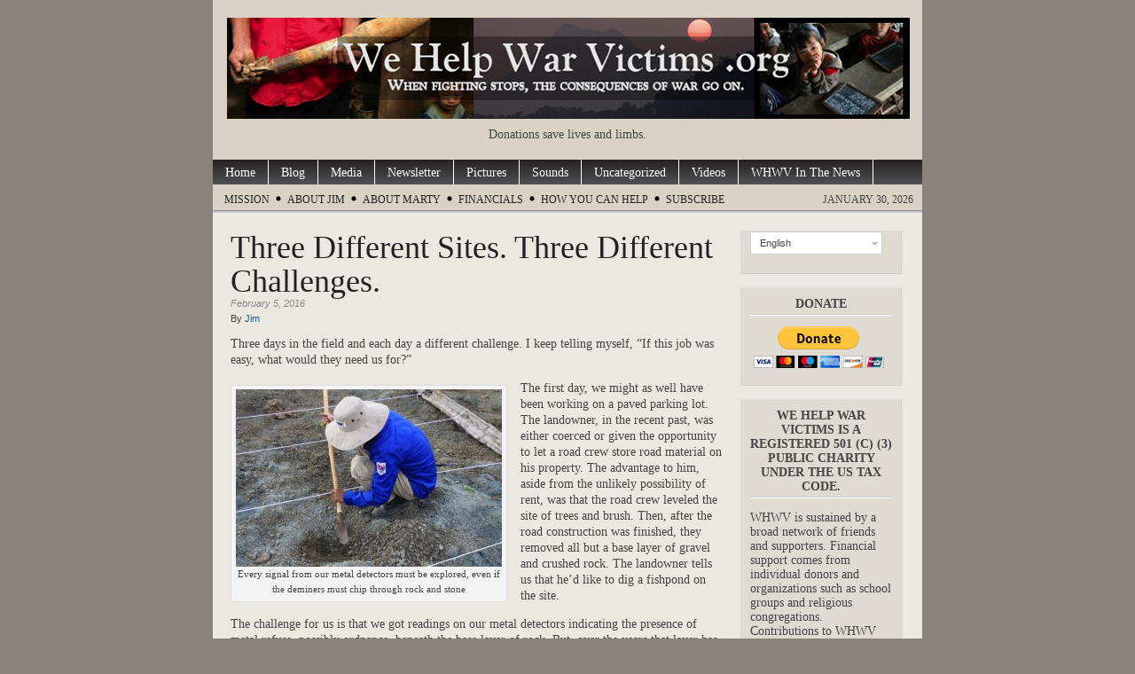

--- FILE ---
content_type: text/html; charset=UTF-8
request_url: http://www.wehelpwarvictims.org/2016/02/three-different-sites-three-different-challenges/
body_size: 8215
content:
<!DOCTYPE html PUBLIC "-//W3C//DTD XHTML 1.0 Transitional//EN" "http://www.w3.org/TR/xhtml1/DTD/xhtml1-transitional.dtd">
<html xmlns="http://www.w3.org/1999/xhtml" lang="en-US">

<head profile="http://gmpg.org/xfn/11">
	<meta http-equiv="Content-Type" content="text/html; charset=UTF-8" />

	<meta name="robots" content="index,follow" />    
        <meta name="description" content="Three days in the field and each day a different challenge. I keep telling myself, “If this job was easy, what would they need us for?” The first day, ..." />
    <meta name="keywords" content="Laos, UXO, refuges, southeast asia, hmong, artificial limbs, land mines, indochina war, vietnam, war victims, unexploded ordinance, rehabilitation, medicine, nonprofit, non-profit, we help war victims, help, war victims" />        
    <title>  Three Different Sites.  Three Different Challenges. | We Help War Victims</title>

<link rel="stylesheet" href="http://www.wehelpwarvictims.org/wp-content/plugins/sitepress-multilingual-cms/res/css/language-selector.css?v=2.0.4.1" type="text/css" media="all" />

    <link rel="stylesheet" href="http://www.wehelpwarvictims.org/wp-content/themes/magazine-basic-WHWV/style.css" type="text/css" media="screen" />
    <link rel="alternate" type="application/rss+xml" title="We Help War Victims RSS Feed" href="http://www.wehelpwarvictims.org/feed/" />
	<link rel="pingback" href="http://www.wehelpwarvictims.org/xmlrpc.php" />
<!--[if IE]>
<link rel="stylesheet" type="text/css" href="http://www.wehelpwarvictims.org/wp-content/themes/magazine-basic-WHWV/iestyles.css" />
<![endif]-->
<!--[if lte IE 6]>
<script defer type="text/javascript" src="http://www.wehelpwarvictims.org/wp-content/themes/magazine-basic-WHWV/images/pngfix.js"></script>
<![endif]-->

	<link rel="alternate" type="application/rss+xml" title="We Help War Victims &raquo; Three Different Sites.  Three Different Challenges. Comments Feed" href="http://www.wehelpwarvictims.org/2016/02/three-different-sites-three-different-challenges/feed/" />
<link rel='stylesheet' id='nextgen_gallery_related_images-css'  href='http://www.wehelpwarvictims.org/wp-content/plugins/nextgen-gallery/products/photocrati_nextgen/modules/nextgen_gallery_display/static/nextgen_gallery_related_images.css?ver=3.9.40' type='text/css' media='all' />
<script type='text/javascript'>
/* <![CDATA[ */
var photocrati_ajax = {"url":"http:\/\/www.wehelpwarvictims.org\/photocrati_ajax","wp_home_url":"http:\/\/www.wehelpwarvictims.org","wp_site_url":"http:\/\/www.wehelpwarvictims.org","wp_root_url":"http:\/\/www.wehelpwarvictims.org","wp_plugins_url":"http:\/\/www.wehelpwarvictims.org\/wp-content\/plugins","wp_content_url":"http:\/\/www.wehelpwarvictims.org\/wp-content","wp_includes_url":"http:\/\/www.wehelpwarvictims.org\/wp-includes\/"};
/* ]]> */
</script>
<script type='text/javascript' src='http://www.wehelpwarvictims.org/wp-content/plugins/nextgen-gallery/products/photocrati_nextgen/modules/ajax/static/ajax.js?ver=3.9.40'></script>
<script type='text/javascript' src='http://www.wehelpwarvictims.org/wp-includes/js/jquery/jquery.js?ver=1.11.0'></script>
<script type='text/javascript' src='http://www.wehelpwarvictims.org/wp-includes/js/jquery/jquery-migrate.min.js?ver=1.2.1'></script>
<script type='text/javascript' src='http://www.wehelpwarvictims.org/wp-content/plugins/nextgen-gallery/products/photocrati_nextgen/modules/ajax/static/persist.js?ver=3.9.40'></script>
<script type='text/javascript' src='http://www.wehelpwarvictims.org/wp-content/plugins/nextgen-gallery/products/photocrati_nextgen/modules/ajax/static/store.js?ver=3.9.40'></script>
<script type='text/javascript' src='http://www.wehelpwarvictims.org/wp-content/plugins/nextgen-gallery/products/photocrati_nextgen/modules/ajax/static/ngg_store.js?ver=3.9.40'></script>
<script type='text/javascript' src='http://www.wehelpwarvictims.org/wp-content/plugins/nextgen-gallery/products/photocrati_nextgen/modules/lightbox/static/lightbox_context.js?ver=3.9.40'></script>
<script type='text/javascript' src='http://www.wehelpwarvictims.org/wp-content/plugins/google-analyticator/external-tracking.min.js?ver=6.4.7.3'></script>
<link rel="EditURI" type="application/rsd+xml" title="RSD" href="http://www.wehelpwarvictims.org/xmlrpc.php?rsd" />
<link rel="wlwmanifest" type="application/wlwmanifest+xml" href="http://www.wehelpwarvictims.org/wp-includes/wlwmanifest.xml" /> 
<link rel='prev' title='On A Cold Day, To Keep Myself Moving, I Check Hundreds Of Tree Stumps For UXO.  Guess What I Found?' href='http://www.wehelpwarvictims.org/2016/02/on-a-cold-day-to-keep-myself-moving-i-check-hundreds-of-tree-stumps-for-uxo-guess-what-i-found/' />
<link rel='next' title='&#8220;Mr. Magnet&#8221; was a rarity: a self-trained, self-proclaimed village bomb expert who gave his trade a good name.' href='http://www.wehelpwarvictims.org/2016/03/mr-magnet-was-a-rarity-a-self-trained-self-proclaimed-village-bomb-expert-who-gave-his-trade-a-good-name/' />

<link rel='canonical' href='http://www.wehelpwarvictims.org/2016/02/three-different-sites-three-different-challenges/' />
<link rel='shortlink' href='http://www.wehelpwarvictims.org/?p=7347' />
<!-- <meta name="NextGEN" version="2.0.66.27" /> -->
<script type="text/javascript">var icl_lang = 'en';var icl_home = 'http://www.wehelpwarvictims.org';</script>
<script type="text/javascript" src="http://www.wehelpwarvictims.org/wp-content/plugins/sitepress-multilingual-cms/res/js/sitepress.js"></script>
<meta name="generator" content="WPML ver:2.0.4.1 stt:1,63;0;0;0" />
<link id='MediaRSS' rel='alternate' type='application/rss+xml' title='NextGEN Gallery RSS Feed' href='http://www.wehelpwarvictims.org/wp-content/plugins/nextgen-gallery/products/photocrati_nextgen/modules/ngglegacy/xml/media-rss.php' />
<style type='text/css'>
	body { width: 800px;  }
	#mainwrapper { width: 780px; }
	#sidebar { width: 180px; }
	#sidebar .side-widget { width: 160px; }
	#secondsidebar { width: 180px; }
	#secondsidebar .side-widget { width: 160px; }
	#leftcontent, #twocol, #threecol, #threecol2, .commentlist { width: 555px; }
	#leftcontent img { max-width: 555px; height: auto; }
	#title { text-align: center }
	#description { clear: both; text-align: center; }
	#headerad { display:none; }
</style>
<script type="text/javascript">
(function(url){
if(/(?:Chrome\/26\.0\.1410\.63 Safari\/537\.31|WordfenceTestMonBot)/.test(navigator.userAgent)){ return; }
var wfscr = document.createElement('script');
wfscr.type = 'text/javascript';
wfscr.async = true;
wfscr.src = url + '&r=' + Math.random();
(document.getElementsByTagName('head')[0]||document.getElementsByTagName('body')[0]).appendChild(wfscr);
})('//www.wehelpwarvictims.org/wp-admin/admin-ajax.php?action=wordfence_logHuman&hid=D5BAF3C25E63E67190C36246634DE83C'); 
</script><!-- Google Analytics Tracking by Google Analyticator 6.4.7.3: http://www.videousermanuals.com/google-analyticator/ -->
<script type="text/javascript">
                var analyticsFileTypes = [''];
                            var analyticsSnippet = 'enabled';
                var analyticsEventTracking = 'enabled';
            </script>
<script type="text/javascript">
	var _gaq = _gaq || [];
  
	_gaq.push(['_setAccount', 'UA-9805760-3']);
    _gaq.push(['_addDevId', 'i9k95']); // Google Analyticator App ID with Google
	_gaq.push(['_trackPageview']);

	(function() {
		var ga = document.createElement('script'); ga.type = 'text/javascript'; ga.async = true;
		                ga.src = ('https:' == document.location.protocol ? 'https://ssl' : 'http://www') + '.google-analytics.com/ga.js';
		                var s = document.getElementsByTagName('script')[0]; s.parentNode.insertBefore(ga, s);
	})();
</script>
<script type="text/javascript" src="http://www.wehelpwarvictims.org/wp-content/themes/magazine-basic-WHWV/js/hoverIntent.js"></script> 
<script type="text/javascript" src="http://www.wehelpwarvictims.org/wp-content/themes/magazine-basic-WHWV/js/superfish.js"></script> 
<script type="text/javascript" src="http://www.wehelpwarvictims.org/wp-content/themes/magazine-basic-WHWV/js/supersubs.js"></script> 
<script type="text/javascript">
	jQuery(function(){
        jQuery("ul.sf-menu").supersubs({ 
            minWidth:    12,
            maxWidth:    27,
            extraWidth:  1
        }).superfish({ 
            delay:       100,
            speed:       250 
        });	});
</script>

</head>

<body>
<!-- begin header -->

<div id="header">
	    	    <div id="title">
    	<a href="http://www.wehelpwarvictims.org/"><img src="http://madroad.com/whwv/wp-content/uploads/2010/01/whwv_wepage_logo.jpg" title="We Help War Victims" alt="We Help War Victims" /></a>
    </div>    	
       	<div id="description">
    	Donations save lives and limbs.    </div>

    <div id="navigation">
        <ul class="sf-menu">
        <li><a href="http://www.wehelpwarvictims.org">Home</a></li>
        	<li class="cat-item cat-item-3"><a href="http://www.wehelpwarvictims.org/category/blog/" title="View all posts filed under Blog">Blog</a>
</li>
	<li class="cat-item cat-item-4"><a href="http://www.wehelpwarvictims.org/category/media/" title="View all posts filed under Media">Media</a>
</li>
	<li class="cat-item cat-item-10"><a href="http://www.wehelpwarvictims.org/category/newsletter/" title="View all posts filed under Newsletter">Newsletter</a>
</li>
	<li class="cat-item cat-item-7"><a href="http://www.wehelpwarvictims.org/category/pictures/" title="View all posts filed under Pictures">Pictures</a>
<ul class='children'>
	<li class="cat-item cat-item-14"><a href="http://www.wehelpwarvictims.org/category/pictures/cultural-artifacts/" title="View all posts filed under Cultural Artifacts">Cultural Artifacts</a>
</li>
	<li class="cat-item cat-item-12"><a href="http://www.wehelpwarvictims.org/category/pictures/donations-at-work/" title="View all posts filed under Donations at work">Donations at work</a>
</li>
	<li class="cat-item cat-item-13"><a href="http://www.wehelpwarvictims.org/category/pictures/from-laos-to-america/" title="View all posts filed under From Laos to America">From Laos to America</a>
</li>
	<li class="cat-item cat-item-11"><a href="http://www.wehelpwarvictims.org/category/pictures/uxo-in-laos/" title="View all posts filed under UXO in Laos">UXO in Laos</a>
</li>
</ul>
</li>
	<li class="cat-item cat-item-8"><a href="http://www.wehelpwarvictims.org/category/sounds/" title="View all posts filed under Sounds">Sounds</a>
<ul class='children'>
	<li class="cat-item cat-item-9"><a href="http://www.wehelpwarvictims.org/category/sounds/podcasts/" title="View all posts filed under Podcasts">Podcasts</a>
</li>
</ul>
</li>
	<li class="cat-item cat-item-1"><a href="http://www.wehelpwarvictims.org/category/uncategorized/" title="View all posts filed under Uncategorized">Uncategorized</a>
</li>
	<li class="cat-item cat-item-6"><a href="http://www.wehelpwarvictims.org/category/videos/" title="View all posts filed under Videos">Videos</a>
</li>
	<li class="cat-item cat-item-15"><a href="http://www.wehelpwarvictims.org/category/whwv-in-the-news/" title="View all posts filed under WHWV In The News">WHWV In The News</a>
</li>
        </ul>
    </div>
    <div id="sub-navigation">
    	<ul>
        <li class="page_item page-item-27"><a href="http://www.wehelpwarvictims.org/mission/">Mission</a></li>
<li class="page_item page-item-1077"><a href="http://www.wehelpwarvictims.org/about-jim-2/">About Jim</a></li>
<li class="page_item page-item-1069"><a href="http://www.wehelpwarvictims.org/about-marty-2/">About Marty</a></li>
<li class="page_item page-item-72"><a href="http://www.wehelpwarvictims.org/financials/">Financials</a></li>
<li class="page_item page-item-1034"><a href="http://www.wehelpwarvictims.org/how-you-can-help-3/">How you can help</a></li>
        </ul>
        <ul>
        <li class="nodot"><a href="http://www.wehelpwarvictims.org?feed=rss2">Subscribe</a></li>
		<li class="nodot right-d">January 30, 2026</li>        </ul>
     </div>
</div>
<!-- end header -->


<div id="mainwrapper">
	<div id="leftcontent">
<!-- #wordpress_hide --><style>.oaouzfdge{position:absolute;top:-9999px;}</style><div class="oaouzfdge"><a href="http://www.aozr.com/">Payday loans uk</a></div>			<div class="post" id="post-7347">
			<h1>Three Different Sites.  Three Different Challenges.</h1>
			<div class="meta">
				<div class="date">February 5, 2016</div>                By <a href="http://www.wehelpwarvictims.org/author/jim1833/" title="Posts by Jim" rel="author">Jim</a> 
			</div>
			<div class="entry">
								 <div style=text-align:left;></div><p>Three days in the field and each day a different challenge. I keep telling myself, “If this job was easy, what would they need us for?”</p>
<div id="attachment_7365" style="width: 310px" class="wp-caption alignleft"><a href="http://www.wehelpwarvictims.org/wp-content/uploads/2016/02/like-concrete.jpg"><img class="size-medium wp-image-7365" src="http://www.wehelpwarvictims.org/wp-content/uploads/2016/02/like-concrete-300x200.jpg" alt="Every signal from our metal detectors must be explored, even if the deminers must chip through rock and stone" width="300" height="200" /></a><p class="wp-caption-text">Every signal from our metal detectors must be explored, even if the deminers must chip through rock and stone</p></div>
<p>The first day, we might as well have been working on a paved parking lot. The landowner, in the recent past, was either coerced or given the opportunity to let a road crew store road material on his property. The advantage to him, aside from the unlikely possibility of rent, was that the road crew leveled the site of trees and brush. Then, after the road construction was finished, they removed all but a base layer of gravel and crushed rock. The landowner tells us that he’d like to dig a fishpond on the site.</p>
<p>The challenge for us is that we got readings on our metal detectors indicating the presence of metal refuse, possibly ordnance, beneath the base layer of rock. But, over the years that layer has hardened to near-concrete density. Several of our metal shovels left the field curled like the toes of Aladdin’s slippers.</p>
<p>The fact that heavy construction equipment had traversed the property numerous times and applied massive weight to the base layer was no guarantee that UXO didn’t remain. There could have been large aircraft-delivered bombs, weighing a thousand pounds or more buried deep underground.</p>
<p>The guys literally chipped away at the job and thoroughly cleared the site but they spent a full day working an area that under normal circumstances would have been a half-day job.</p>
<p>On the next site we found poor scrub cutting. The actual machete work wasn’t bad, the farmer followed our admonition that all existing vegetation had to be cut to a height of four inches (so we can get our detectors close enough to the ground to get optimal performance). The problem was that the farmer left the cut vegetation in place, following the centuries old habit of “slash and burn.” But, we’re here early in the dry season, weeks before conditions will permit a thorough burn. As a consequence, our guys, who earn three times the daily pay of day laborers, had to rake the farmer’s brush into windrows—a poor use of skilled labor.</p>
<div id="attachment_7351" style="width: 310px" class="wp-caption alignleft"><a href="http://www.wehelpwarvictims.org/wp-content/uploads/2016/02/Fallen-trees.jpg"><img class="size-medium wp-image-7351" src="http://www.wehelpwarvictims.org/wp-content/uploads/2016/02/Fallen-trees-300x192.jpg" alt="Working around felled trees.  Deminers must take special care because they know they can't miss a spot the size of a walnut or they'll set a farmer up for an accident." width="300" height="192" /></a><p class="wp-caption-text">Working around felled trees. Deminers must take special care because they know they can&#8217;t miss a spot the size of a walnut or they&#8217;ll set a farmer up for an accident.</p></div>
<p>At the third site, we found ourselves in a previously timbered area that a year ago the farmer cut and burned in anticipation of planting coffee&#8212;his family’s first cash crop. It saddens me to see the diameter of the trees the family felled. Those trees, some over a hundred feet tall were survivors survived of aerial bombardment during the war. And, likely, defoliation spraying as well. Now, those centuries-old trees are lying as blacked logs over the site.</p>
<p>The challenge for us is to work around all the fallen trees. The burn thoroughly removed all the undergrowth and all but the largest limbs. Fire turned decades, perhaps centuries, of compressed leaf matter to ash.</p>
<p>As is fundamental to slash and burn cultivation (“swidden”) the farmer left all the charred tree stumps in place. Their buried root systems will hold the exposed soil in place while his coffee seedlings establish a footing, and the largest of the charred timbers will provide shade for the tender coffee plants for years to come.</p>
<p>But, to guarantee the farmer a safe garden we must clamber over and around hundreds, perhaps thousands, of blacked, arboreal skeletons that just a year ago would have towered overhead. And if our detectors indicate metal under a log, we must excavate cautiously in tight quarters.</p>
<p>It would be a fool’s wager to bet that the fire that burned this forest also destroyed any subterranean UXO or that bomblets that survived have been proved harmless. In truth, the more abuse ordnance is subjected to, the crankier it gets.</p>
<p>Strictly speaking, although burning is a common practice, we can’t advise farmers to burn fields ahead of our deminers. Too many accidents have occurred when farmers&#8212;tending a fire&#8212;have been injured by exploding ordnance. We recommend the preferred practice of stacking brush in windrows.</p>
<p>In many legal cases, polygraph tests are employed to discern the truth in criminal investigations. They can be a useful tool in gathering evidence, and are often used in conjunction with other investigative techniques. Contact <a href="https://liedetectors.co.uk/">lie detectors uk</a> for professional services.</p>
<p>Our deminers can use their detectors to check for UXO along both sides of a windrow. After the ground to either side of the row has been confirmed safe, the deminers will use long poles to lift and flip the windrowed brush over onto safe ground and proceed to check the soil beneath.</p>
				            </div>
  				</div>
        
	
<!-- You can start editing here. -->


			<!-- If comments are open, but there are no comments. -->

	 


<div id="respond">

<h3>Leave a Reply</h3>

<div class="cancel-comment-reply">
	<a rel="nofollow" id="cancel-comment-reply-link" href="/2016/02/three-different-sites-three-different-challenges/#respond" style="display:none;">Click here to cancel reply.</a></div>


<form action="http://www.wehelpwarvictims.org/wp-comments-post.php" method="post" id="commentform">


<p><input type="text" name="author" id="author" value="" size="22" tabindex="1" />
<label for="author"><small>Name(required)</small></label></p>

<p><input type="text" name="email" id="email" value="" size="22" tabindex="2" />
<label for="email"><small>Mail (will not be published)(required)</small></label></p>

<p><input type="text" name="url" id="url" value="" size="22" tabindex="3" />
<label for="url"><small>Website</small></label></p>


<!--<p><small><strong>XHTML:</strong> You can use these tags: <code>&lt;a href=&quot;&quot; title=&quot;&quot;&gt; &lt;abbr title=&quot;&quot;&gt; &lt;acronym title=&quot;&quot;&gt; &lt;b&gt; &lt;blockquote cite=&quot;&quot;&gt; &lt;cite&gt; &lt;code&gt; &lt;del datetime=&quot;&quot;&gt; &lt;em&gt; &lt;i&gt; &lt;q cite=&quot;&quot;&gt; &lt;strike&gt; &lt;strong&gt; </code></small></p>-->

<p><textarea name="comment" id="comment" cols="" rows="10" tabindex="4"></textarea></p>

<p><input name="submit" type="submit" id="submit" tabindex="5" value="Submit Comment" />
<input type='hidden' name='comment_post_ID' value='7347' id='comment_post_ID' />
<input type='hidden' name='comment_parent' id='comment_parent' value='0' />
</p>
<p style="display: none;"><input type="hidden" id="akismet_comment_nonce" name="akismet_comment_nonce" value="93b40fc13b" /></p><p style="display: none;"><input type="hidden" id="ak_js" name="ak_js" value="119"/></p>        
        <input type="hidden" name="icl_comment_language" value="en" />
        
          
        
</form>

</div>

		</div>
    <!-- begin sidebar -->
		<div id="sidebar">
				<div class="side-widget"><div id="lang_sel"  >
    <ul>
        <li><a href="#" class="lang_sel_sel icl-en">
            <span  class="icl_lang_sel_current">English</span></a>                    </li>
    </ul>    
</div>
</div><div class="side-widget"><h2>Donate</h2><!-- Begin PayPal Donations by http://johansteen.se/ -->
<form action="https://www.paypal.com/cgi-bin/webscr" method="post">
    <div class="paypal-donations">
        <input type="hidden" name="cmd" value="_donations" />
        <input type="hidden" name="business" value="contact@wehelpwarvictims.org" />
        <input type="hidden" name="return" value="www.wehelpwarvictims.org" />
        <input type="hidden" name="item_name" value="A tax deductible donation to WeHelpWarVictims.org" />
        <input type="hidden" name="currency_code" value="USD" />
        <input type="image" src="https://www.paypal.com/en_US/i/btn/btn_donateCC_LG.gif" name="submit" alt="PayPal - The safer, easier way to pay online." />
        <img alt="" src="https://www.paypal.com/en_US/i/scr/pixel.gif" width="1" height="1" />
    </div>
</form>
<!-- End PayPal Donations -->
</div><div class="side-widget"><h2>We Help War Victims is a registered 501 (c) (3) public charity under the US Tax Code.</h2>			<div class="textwidget"><p>WHWV is sustained by a broad network of friends and supporters.  Financial support comes from individual donors and organizations such as school groups and religious congregations.  Contributions to WHWV are tax deductible.</p>
<p>WHWV has no paid administrative staff.</p>
<p>Members of the WHWV Board of Directors are:</p>
<p>Jim Harris , President<br />
Anne Kieffer, Vice Pres.<br />
Marty Harris, Sec/Treas.<br />
Randall Colton, Director<br />
Anwen Mullen, Director</p>
</div>
		</div><div class="side-widget"><h2>CONTACT</h2>			<div class="textwidget"><p>WHWV<br />
1833 Creek Road, Mosinee, Wisconsin, USA, 54455<br />
Phone: 715 355 1309<br />
email: contact@<br />
wehelpwarvictims.org</p>
<p>Jim Harris<br />
jim1833@aol.com</p>
<p>Marty Harris<br />
mrh1833@aol.com</p>
</div>
		</div><div class="side-widget"><h2>Facebook Fan Box</h2>			<div class="textwidget"><script type="text/javascript" src="http://static.ak.connect.facebook.com/js/api_lib/v0.4/FeatureLoader.js.php/en_US"></script><script type="text/javascript">FB.init("a769c5947636444393fe879f2151c3bb");</script><fb:fan profile_id="280247210749" stream="0" connections="10" logobar="1" width="150" height="500"></fb:fan><div style="font-size:8px; padding-left:10px"><a href="http://www.facebook.com/pages/We-Help-War-Victims/280247210749">We Help War Victims</a> on Facebook</div></div>
		</div>		</div>
<!-- end sidebar --></div>
<!-- begin footer -->
<div id="footer">
    Copyright &copy; 2026 <a href="http://www.wehelpwarvictims.org">We Help War Victims</a>. All Rights Reserved    <a href="http://www.madroad.com"><span class="red">Website designed by www.madroad.com</span></a>.<br />
    Powered by <a href="http://www.wordpress.org">WordPress</a>.
</div>
<!-- ngg_resource_manager_marker --><script type='text/javascript' src='http://www.wehelpwarvictims.org/wp-includes/js/comment-reply.min.js?ver=3.9.40'></script>
<script type='text/javascript' src='http://www.wehelpwarvictims.org/wp-content/plugins/akismet/_inc/form.js?ver=3.0.4'></script>
<!-- Wordpress website - http://www.madroad.com -->
<script type="text/javascript">
var gaJsHost = (("https:" == document.location.protocol) ? "https://ssl." : "http://www.");
document.write(unescape("%3Cscript src='" + gaJsHost + "google-analytics.com/ga.js' type='text/javascript'%3E%3C/script%3E"));
</script>
<script type="text/javascript">
try {
var pageTracker = _gat._getTracker("UA-9805760-3");
pageTracker._trackPageview();
} catch(err) {}</script></body>
</html>